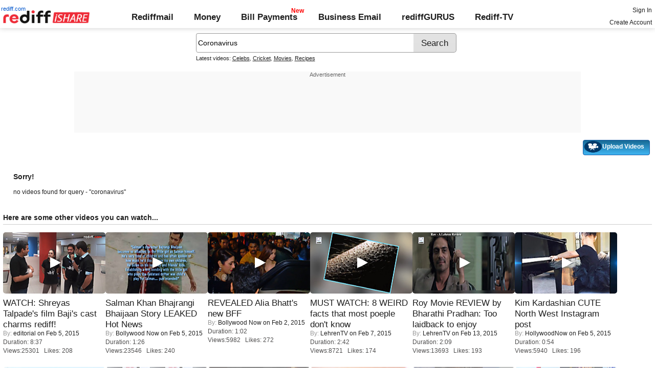

--- FILE ---
content_type: text/html; charset=UTF-8
request_url: https://ishare.rediff.com/video/coronavirus?q=11393&pos=cues
body_size: 8242
content:
<!doctype html>
<html>
<head>
<META http-equiv="Content-Type" content="text/html;charset=UTF-8" />
<title>Videos search for coronavirus, Video clips, Featured videos, Music, Photos: Rediff Videos: 39</title>
<meta name="keywords" content="Rediff.com, videos,Featured videos, Music, Photos, Advertise" />
<meta name="description" content="Videos | Video clips | Featured videos | Music | Photos: Rediff Videos" />
<meta name="viewport" content="height=device-height">
<link rel="icon" type="image/x-icon" href="https://im.rediff.com/favicon2.ico" />
<link rel="canonical" href="//ishare.rediff.com/video/coronavirus" />
<link rel="stylesheet" href="//ishare.rediff.com/worldrediff/style_1_19/ishare_new_2.css" type="text/css" />
<script>
var searchquery='coronavirus';
 
function gc(C){var B=document.cookie;var E=C+"=";var D=B.indexOf("; "+E);if(D==-1){D=B.indexOf(E);if(D!=0){return null;}}else{D+=2;}var A=document.cookie.indexOf(";",D);if(A==-1){A=B.length;}return unescape(B.substring(D+E.length,A));}
loc = gc('RLOC');
if (loc !=null){
	if ((loc.indexOf("usa") != -1 || loc.indexOf("USA") != -1)){
		var locFlag = 0;  //usa
	}else{
		var  locFlag = 1;  //india
	}
}
else
{
	var locFlag = 1;   //india
}
function enc(a,url,query,p,app,action,resulttype){
	a.href="https://cif.rediff.com/track?url=___"+url+"___&q="+query+"&pos="+p+"&app="+app+"&action="+action+"&resulttype="+resulttype;
	return true;
}
function timenow(searchquery){
	t = (((new Date).getTime())*1000)+Math.round(Math.random()*1000);
        var querystring = "";
        var tmp_ref = encodeURIComponent(document.referrer);
        var tmp_url = document.location.href;
        var curr_url = tmp_url.split("?");
        if (curr_url[1]) {
		querystring = curr_url[1];
	}
	if ((tmp_ref == null) || (tmp_ref.length == 0)) {
		tmp_ref = "";
	}
	if (tmp_ref != "") {
		t += "&ref=" + tmp_ref;
	}
	if (querystring != "") {
		t += "&" + querystring;
	}
	var url11 = "https://isharemetric.rediff.com/frames/searchresult.html?done=" + t + '&query=' +searchquery ;
	if(document.getElementById('ilogwatch'))
	{
		document.getElementById('ilogwatch').src = url11;
	}
}

</script>
</head>
<body>
<iframe id="ilogwatch"  src="about:blank" name="ilogwatch" width="1" height="1" CELLSPACING="0" CELLPADDING="0" FRAMEBORDER="0" MARGINWIDTH="0" MARGINHEIGHT="0" style='display:none;'></iframe>
<div id="trans_div"></div><div class="popupcontainer"><div id="div_signup"></div><div id="div_signin"></div><div id="div_confirm"></div></div>
<script>timenow(searchquery);</script>
<i class="topgap"></i>
<style>body{background-position:0 -65px;}#world_top{min-height:120px;background:#f9f9f9;}</style><!-- Begin comScore Tag -->

<script>
var _comscore = _comscore || [];
_comscore.push({ c1: "2", c2: "6035613" });
(function() {
var s = document.createElement("script"), el = document.getElementsByTagName("script")[0]; 
s.async = true;
s.src = "https://sb.scorecardresearch.com/cs/6035613/beacon.js";
el.parentNode.insertBefore(s, el);
})();
</script>
<noscript><img src="https://sb.scorecardresearch.com/p?c1=2&amp;c2=6035613&amp;cv=3.6.0&amp;cj=1"></noscript>

<!-- End comScore Tag -->
<script>
if (typeof(OA_zones) != 'undefined') {
	var OA_zoneids = '';
	for (var zonename in OA_zones) OA_zoneids += escape(zonename+'=' + OA_zones[zonename] + "|");
	OA_zoneids += '&amp;nz=1';
} else {
	var OA_zoneids = escape('37|39');
}

if (typeof(OA_source) == 'undefined') { OA_source = ''; }
var OA_p=location.protocol=='https:'?'https://newads.rediff.com/rediffadserver/www/delivery/spc.php':'http://newads.rediff.com/rediffadserver/www/delivery/spc.php';
var OA_r=Math.floor(Math.random()*99999999);
OA_output = new Array();

var OA_spc="<"+"script type='text/javascript' ";
OA_spc+="src='"+OA_p+"?zones="+OA_zoneids;
OA_spc+="&amp;source="+escape(OA_source)+"&amp;r="+OA_r;
OA_spc+="&amp;amp%3Btarget=_blank";
OA_spc+=(document.charset ? '&amp;charset='+document.charset : (document.characterSet ? '&amp;charset='+document.characterSet : ''));

if (window.location) OA_spc+="&amp;loc="+escape(window.location);
if (document.referrer) OA_spc+="&amp;referer="+escape(document.referrer);
OA_spc+="'><"+"/script>";
document.write(OA_spc);

function OA_show(name) {
	if (typeof(OA_output[name]) == 'undefined') {
		return;
	} else {
		document.write(OA_output[name]);
	}
}

function OA_showpop(name) {
	zones = window.OA_zones ? window.OA_zones : false;
	var zoneid = name;
	if (typeof(window.OA_zones) != 'undefined') {
		if (typeof(zones[name]) == 'undefined') {
			return;
		}
		zoneid = zones[name];
	}

	OA_p=location.protocol=='https:'?'https://newads.rediff.com/rediffadserver/www/delivery/apu.php':'http://newads.rediff.com/rediffadserver/www/delivery/apu.php';

	var OA_pop="<"+"script type='text/javascript' ";
	OA_pop+="src='"+OA_p+"?zoneid="+zoneid;
	OA_pop+="&amp;source="+escape(OA_source)+"&amp;r="+OA_r;
	OA_spc+="&amp;amp%3Btarget=_blank";
	if (window.location) OA_pop+="&amp;loc="+escape(window.location);
	if (document.referrer) OA_pop+="&amp;referer="+escape(document.referrer);
	OA_pop+="'><"+"/script>";

	document.write(OA_pop);
}
var OA_fo = '';
OA_fo += "<"+"script type=\'text/javascript\' src=\'//newads.rediff.com/rediffadserver/www/delivery/fl.js\'><"+"/script>\n";
document.write(OA_fo);
</script>
<!-- header starts --> 
<div class="topfixedrow">
    <div class="logobar flex maxwrap">
        <div id="menuicon" class="homesprite menuicon"></div>
        <div class="logo relative">
            <a href="https://www.rediff.com"><span class="redlink">rediff.com</span></a><a href="//ishare.rediff.com"><img src="//ishare.rediff.com/worldrediff/pix/rediffisharelogo.png" alt="ishare logo" width=170 height=26 ></a>
        </div>
        <div class="toplinks">
            <a href="https://mail.rediff.com/cgi-bin/login.cgi" class="linkcolor bold">Rediffmail</a>
            <a href="https://money.rediff.com" class="linkcolor bold">Money</a>
            <a href="https://pay.rediff.com/webapp?utm_source=ishare_top_icon&utm_medium=pc&utm_campaign=rediffpay&utm_content=rediffpay_ishare_top_icon_pc" class="linkcolor bold relative newpay" data-secid="nav_billpay" data-pos="1">Bill Payments</a>
            <a href="https://businessemail.rediff.com" class="linkcolor bold">Business Email</a>
            <a href="https://gurus.rediff.com/" class="linkcolor bold" onclick="trackGuruURL('https://track.rediff.com/click?url=___https://gurus.rediff.com?utm_source=ishare_top_icon&utm_medium=pc&utm_campaign=rediffgurus&utm_content=rediffgurus_ishare_top_icon_pc___&position=nav1&label=rediffgurus&property=ishare_pc');return false;">rediffGURUS</a>
			<a href="https://tv.rediff.com/" class="linkcolor bold relative">Rediff-TV</a>
        </div>
        <div class="toprightlinks">
            <p id="username" class="username"></p>
            <p id="signin_info"> <a href="https://mail.rediff.com/cgi-bin/login.cgi" title="Already a user? Sign in" >Sign in</a><br><a href="https://register.rediff.com/register/register.php?FormName=user_details" title="Create Rediffmail Account">Create Account</a></p>
        </div>
    </div>
</div>
<!-- header ends -->

<div class="search-box-wrapper">
	<div class="search-box-outer" style="margin-top:10px;">
		<form name="srchform" onsubmit="return submitIshareSearch()">
			<input id="srchword" type="text" name="" class="srchbox" value="Coronavirus" tabindex="0" autocomplete="off" onclick='chkfirstTime()'/>
			<input type="submit" name="search" class="newsrchbtn" title="Search" value="Search" />
			<input type="hidden" name="src" id="snsSRC" value="web" />
		</form>
		<div class="sug" id="sug"></div>
		<div class="sm1 hide" id="srchque_10" style="display: block; padding-top:5px">Latest videos:
						<a href="//ishare.rediff.com/video/celebs?q=55458&pos=cues" class="srchtagslink">Celebs</a><i>,</i>				<a href="//ishare.rediff.com/video/cricket?q=55458&pos=cues" class="srchtagslink">Cricket</a><i>,</i>				<a href="//ishare.rediff.com/video/movies?q=55458&pos=cues" class="srchtagslink">Movies</a><i>,</i>				<a href="//ishare.rediff.com/video/recipes?q=55458&pos=cues" class="srchtagslink">Recipes</a>				</div>
	</div>
	<span class="clear"></span>
</div>
<span class="clear"></span>
<script type="text/javascript" src="//ishare.rediff.com/worldrediff/js_1_6/snshelper_2.min.js" ></script><div id="new_wd_top">
	<center><div id="world_top"><div class="advttext"></div><script type='text/javascript'><!--// <![CDATA[
	OA_show(39);
	// ]]> --></script><noscript><a target='_blank' href='https://newads.rediff.com/rediffadserver/www/delivery/ck.php?n=de3ee9e'><img border='0' alt='advt' src='//newads.rediff.com/rediffadserver/www/delivery/avw.php?zoneid=39&amp;n=de3ee9e' /></a></noscript>
	</div></center>
</div>
<i class="clear"></i>
<div class="tldlink-wrapper maxwrap">
	<div class="floatR">
		<div class="myVideos" id="myVideos" title="My Videos"><a href="http://mypage.rediff.com/profile/myprofile#!videos" style="color:#ffffff !important;">My Videos</a></div>
		<div class="myVideos" title="Upload Videos"><a href="https://is.rediff.com/videoalbum/upload" style="color:#ffffff !important;position:relative;"><img src="//ishare.rediff.com/worldrediff/pix/88.png" width="35" height="23" alt="" style="position: absolute;top:-4px;left:-9px;" /> &nbsp; &nbsp; &nbsp; &nbsp; &nbsp;<b>Upload Videos</b></a></div>
	</div>
	<i class="clear"></i>
</div>
<i class="clear"></i>
<script>

	function submitIshareSearch()
	{
		var srchword = trim(document.getElementById('srchword').value) ;
		if(srchword=="")
		{
			document.getElementById('srchword').focus();
			alert("Please enter search keyword");
			return false;
		}
		var query1		= "//is.rediff.com/tags/" + srchword;
		document.srchform.action= query1  ;
		document.srchform.submit();
		return false;
	}

</script>



<script>
var endyear 	= "2026";
var cdn_domain = "//ishare.rediff.com";
var org_domain = "//is.rediff.com";
var imgpath	= "//ishare.rediff.com/worldrediff/pix";
var worlddomain_org = "http://mypage.rediff.com";
var org_domain_ssl = "https://is.rediff.com";

if(!OAS_sitepage)var OAS_sitepage = "" ;
if(!OAS_listpos)var OAS_listpos = "" ;


var ck=document.cookie;
function prevent_xss_js(e,t){if(t=="Rlo"){e=unescape(e).replace(/\+/g," ");e=e.replace(/[^\w\d\s\-\_]/ig,"");e=e.replace("@rediffmail.com","")}else if(t=="Rl"){e=e.replace(/[^\w\d\s\-\_@\.]/ig,"")}else if(t=="uid"){e=e.replace(/[^\w\d\s\-\_]/g,"")}return e}
function getcookie(t){var n=t+"=";var r=n.length;var i=ck.length;var s=0;while(s<i){j=s+r;if(ck.substring(s,j)==n){e=ck.indexOf(";",j);if(e==-1)e=ck.length;return prevent_xss_js(unescape(ck.substring(j,e)),t)}s=ck.indexOf(" ",s)+1;if(s==0)break}return""}
var Rlo="";
var Rl=getcookie("Rl");
Rlo=getcookie("Rlo");
Rlo = unescape(Rlo).replace(/\+/g," ");

if (Rlo != "")
{
	document.getElementById('username').innerHTML="Hi <a href=\""+worlddomain_org+"/profile/myprofile\">"+Rlo+"</a>";
	document.getElementById('signin_info').innerHTML = "<a href='"+org_domain+"/signout' title='Sign out'>Sign Out</a>";
}
else
{
	if(document.getElementById('signin_info'))
	{
		document.getElementById('signin_info').innerHTML = "<a href='"+org_domain_ssl+"/login/dologin' title='Already a user? Sign in'>Sign In</a><br><a href='https://register.rediff.com/register/register.php?FormName=user_details' title='New user? Sign up'>Create Account</a>";
	}
}
if (Rl == ''){
	if(document.getElementById('myVideos')){document.getElementById('myVideos').style.display = "none";}
}

</script>


<script>
	var querystring	= "";
	var path	= "";
	var Rkey_data	= "";
	var Rkey	= Math.floor(Math.random() * 1000000);
	querystring	= window.location.search;
	path		= window.location.pathname;


	if (querystring == "")
		Rkey_data = "?rkey="+Rkey;
	else
		Rkey_data = "&rkey="+Rkey;
	
	//document.write("<scri"+"pt src='http://metric.us.rediff.com"+path+querystring+Rkey_data+"' ></scri"+"pt>");
	if(typeof(id) != "undefined" && typeof(contenttype) != "undefined" ){
		if( id > 0 && contenttype > 0 && contenttype < 4){
			uid = getcookie("uid");
			document.write("<img id='metric_img' src='' />");
			var metricimgvar = "https://metricsishare.rediff.com/viewsubmit.php?id=" + id + "&userid="+ uid + "&contenttype="+contenttype;			
			if(typeof(videoType)!="undefined" && videoType==0)
				metricimgvar+= "&type=private";
			//alert(metricimgvar);
			document.getElementById("metric_img").src = metricimgvar;	
			
		}
	}

function metriccall_img(sldcounter)
{
	var querystring	= "";
	var path	= "";
	var Rkey_data	= "";
	var Rkey	= Math.floor(Math.random() * 1000000);
	querystring	= window.location.search;
	path		= window.location.pathname;


	if (querystring == "")
		Rkey_data = "?rkey="+Rkey;
	else
		Rkey_data = "&rkey="+Rkey;

	document.getElementById("metric_img").src = 'https://metric.us.rediff.com'+path+"/"+sldcounter+querystring+Rkey_data;
}
</script>

<div class="maxwrap">
		<div style="padding:20px">
	<span class="f14"><b>Sorry!</b></span>
	<span class="clear ht15"></span>
	<p>no videos found for query - "coronavirus"</p>
	<span class="clear ht15"></span>
</div></div>
		<div class="maxwrap">
	<h3 class="bold">Here are some other videos you can watch...</h3>
	<span class="hrline"></span><span class="ht10"></span>
	</div>
	<div class="section flex maxwrap bot_container">
				<div>
			<div class="relative"><a href="//ishare.rediff.com/video/entertainment/watch-shreyas-talpade-s-film-baji-s-cast-charms-rediff-/10061785" class="tvplayicon"><img src="https://datastore.rediff.com/h120-w200/thumb/56565C686468605965636E645E7064/n0f4ujzaww3u5xrb.D.517000.Baji-cast-in-rediff.mp4-0001.png" width="200" height="120" class="rcorner" alt="WATCH: Shreyas Talpade's film Baji's cast charms rediff!" loading="lazy"></a></div>
			<div class="mnewscopy"><h3 class="mtop8"><a href="//ishare.rediff.com/video/entertainment/watch-shreyas-talpade-s-film-baji-s-cast-charms-rediff-/10061785">WATCH: Shreyas Talpade's film Baji's cast charms rediff!</a></h3>
			<div><span class="grey">By:&nbsp;</span><a href="https://mypage.rediff.com/editorial/3543659">editorial</a> on&nbsp;Feb  5, 2015</div>			<p class="ttoread">Duration: 8:37</p>
			<p class="ttoread">Views:25301 &nbsp; Likes: 208</p></div>
		</div>
				<div>
			<div class="relative"><a href="//ishare.rediff.com/video/entertainment/salman-khan-bhajrangi-bhaijaan-story-leaked-hot-news/10061634" class="tvplayicon"><img src="https://datastore.rediff.com/h120-w200/thumb/505E5C5D6B6A63645A656770706460626D72/pwjr3quoqn9czhg8.D.86000.6_Bajrangi-Bhaijaan-story-leaked---Abhishek_OI-Showbizz.mp4-0001.png" width="200" height="120" class="rcorner" alt="Salman Khan Bhajrangi Bhaijaan Story LEAKED   Hot News" loading="lazy"></a></div>
			<div class="mnewscopy"><h3 class="mtop8"><a href="//ishare.rediff.com/video/entertainment/salman-khan-bhajrangi-bhaijaan-story-leaked-hot-news/10061634">Salman Khan Bhajrangi Bhaijaan Story LEAKED   Hot News</a></h3>
			<div><span class="grey">By:&nbsp;</span><a href="https://mypage.rediff.com/Bollywood Now/67818037">Bollywood Now</a> on&nbsp;Feb  5, 2015</div>			<p class="ttoread">Duration: 1:26</p>
			<p class="ttoread">Views:23546 &nbsp; Likes: 240</p></div>
		</div>
				<div>
			<div class="relative"><a href="//ishare.rediff.com/video/entertainment/revealed-alia-bhatt-s-new-bff/10055734" class="tvplayicon"><img src="https://datastore.rediff.com/h120-w200/thumb/505E5C5D6B6A63645A656770706460626D72/w4jtc3vxz32qzstd.D.62000.3_Alia-a-big-fan-or-just-a-wanna-bee--Rakesh-_AM-Showbizz.mp4-0001.png" width="200" height="120" class="rcorner" alt="REVEALED Alia Bhatt's new BFF" loading="lazy"></a></div>
			<div class="mnewscopy"><h3 class="mtop8"><a href="//ishare.rediff.com/video/entertainment/revealed-alia-bhatt-s-new-bff/10055734">REVEALED Alia Bhatt's new BFF</a></h3>
			<div><span class="grey">By:&nbsp;</span><a href="https://mypage.rediff.com/Bollywood Now/67818037">Bollywood Now</a> on&nbsp;Feb  2, 2015</div>			<p class="ttoread">Duration: 1:02</p>
			<p class="ttoread">Views:5982 &nbsp; Likes: 272</p></div>
		</div>
				<div>
			<div class="relative"><a href="//ishare.rediff.com/video/entertainment/must-watch-8-weird-facts-that-most-poeple-don-t-know/10065307" class="tvplayicon"><img src="https://datastore.rediff.com/h120-w200/thumb/645E626D616B7275/z9mpaxzzuaf0o35t.D.162000.wtf-weird-facts-that-most-people-dont-know-GEN.mp4-0001.png" width="200" height="120" class="rcorner" alt="MUST WATCH: 8 WEIRD facts that most poeple don't know" loading="lazy"></a></div>
			<div class="mnewscopy"><h3 class="mtop8"><a href="//ishare.rediff.com/video/entertainment/must-watch-8-weird-facts-that-most-poeple-don-t-know/10065307">MUST WATCH: 8 WEIRD facts that most poeple don't know</a></h3>
			<div><span class="grey">By:&nbsp;</span><a href="https://mypage.rediff.com/LehrenTV/12669275">LehrenTV</a> on&nbsp;Feb  7, 2015</div>			<p class="ttoread">Duration: 2:42</p>
			<p class="ttoread">Views:8721 &nbsp; Likes: 174</p></div>
		</div>
				<div>
			<div class="relative"><a href="//ishare.rediff.com/video/entertainment/roy-movie-review-by-bharathi-pradhan-too-laidback-to-enjoy/10074268" class="tvplayicon"><img src="https://datastore.rediff.com/h120-w200/thumb/645E626D616B7275/l7gmjy22ej69k035.D.129000.Roy-Movie-REVIEW-By-Bharathi-Pradhan.mp4-0001.png" width="200" height="120" class="rcorner" alt="Roy Movie REVIEW by Bharathi Pradhan: Too laidback to enjoy" loading="lazy"></a></div>
			<div class="mnewscopy"><h3 class="mtop8"><a href="//ishare.rediff.com/video/entertainment/roy-movie-review-by-bharathi-pradhan-too-laidback-to-enjoy/10074268">Roy Movie REVIEW by Bharathi Pradhan: Too laidback to enjoy</a></h3>
			<div><span class="grey">By:&nbsp;</span><a href="https://mypage.rediff.com/LehrenTV/12669275">LehrenTV</a> on&nbsp;Feb 13, 2015</div>			<p class="ttoread">Duration: 2:09</p>
			<p class="ttoread">Views:13693 &nbsp; Likes: 193</p></div>
		</div>
				<div>
			<div class="relative"><a href="//ishare.rediff.com/video/entertainment/kim-kardashian-cute-north-west-instagram-post/10061641" class="tvplayicon"><img src="https://datastore.rediff.com/h120-w200/thumb/5C6462637170696A606B6D76/w1909vpqao8hqfec.D.54000.11_Kim-Kardashian-CUTE-North-West-Instagram-post---Olivia_AG-Showbizz.mp4-0001.png" width="200" height="120" class="rcorner" alt="Kim Kardashian CUTE North West Instagram post" loading="lazy"></a></div>
			<div class="mnewscopy"><h3 class="mtop8"><a href="//ishare.rediff.com/video/entertainment/kim-kardashian-cute-north-west-instagram-post/10061641">Kim Kardashian CUTE North West Instagram post</a></h3>
			<div><span class="grey">By:&nbsp;</span><a href="https://mypage.rediff.com/HollywoodNow/67817185">HollywoodNow</a> on&nbsp;Feb  5, 2015</div>			<p class="ttoread">Duration: 0:54</p>
			<p class="ttoread">Views:5940 &nbsp; Likes: 196</p></div>
		</div>
				<div>
			<div class="relative"><a href="//ishare.rediff.com/video/cricket/silly-point-how-will-the-wc-2015-be-without-sachin-tendulkar/10074253" class="tvplayicon"><img src="https://datastore.rediff.com/h120-w200/thumb/56565C686468605965636E645E7064/onk7oepvhjj89rju.D.144000.episode1-verson2.mp4-0001.png" width="200" height="120" class="rcorner" alt="Silly Point: How will the WC 2015 be without Sachin Tendulkar" loading="lazy"></a></div>
			<div class="mnewscopy"><h3 class="mtop8"><a href="//ishare.rediff.com/video/cricket/silly-point-how-will-the-wc-2015-be-without-sachin-tendulkar/10074253">Silly Point: How will the WC 2015 be without Sachin...</a></h3>
			<div><span class="grey">By:&nbsp;</span><a href="https://mypage.rediff.com/editorial/3543659">editorial</a> on&nbsp;Feb 13, 2015</div>			<p class="ttoread">Duration: 2:24</p>
			<p class="ttoread">Views:6478 &nbsp; Likes: 288</p></div>
		</div>
				<div>
			<div class="relative"><a href="//ishare.rediff.com/video/entertainment/aww-bad-body-language-alia-baby-is-flying-to-ny-to-get-it-right/10069544" class="tvplayicon"><img src="https://datastore.rediff.com/h120-w200/thumb/505E5C5D6B6A63645A656770706460626D72/dpsssaiibawz71m1.D.42000.5--Alia-Bhatt-to-Learn-Body-Language-Saloni-_OI-Showbizz.mp4-0001.png" width="200" height="120" class="rcorner" alt="Aww! BAD body language, Alia baby is flying to NY to get it right" loading="lazy"></a></div>
			<div class="mnewscopy"><h3 class="mtop8"><a href="//ishare.rediff.com/video/entertainment/aww-bad-body-language-alia-baby-is-flying-to-ny-to-get-it-right/10069544">Aww! BAD body language, Alia baby is flying to NY to get...</a></h3>
			<div><span class="grey">By:&nbsp;</span><a href="https://mypage.rediff.com/Bollywood Now/67818037">Bollywood Now</a> on&nbsp;Feb 10, 2015</div>			<p class="ttoread">Duration: 0:42</p>
			<p class="ttoread">Views:7155 &nbsp; Likes: 193</p></div>
		</div>
				<div>
			<div class="relative"><a href="//ishare.rediff.com/video/entertainment/worst-dressed-celebs-at-the-filmfare-red-carpet/10055921" class="tvplayicon"><img src="https://datastore.rediff.com/h120-w200/thumb/645E626D616B7275/zgjl71sjrqvtjqu0.D.77000.filmfare-dress-2015-gen.mp4-0001.png" width="200" height="120" class="rcorner" alt="WORST dressed celebs at the Filmfare Red Carpet" loading="lazy"></a></div>
			<div class="mnewscopy"><h3 class="mtop8"><a href="//ishare.rediff.com/video/entertainment/worst-dressed-celebs-at-the-filmfare-red-carpet/10055921">WORST dressed celebs at the Filmfare Red Carpet</a></h3>
			<div><span class="grey">By:&nbsp;</span><a href="https://mypage.rediff.com/LehrenTV/12669275">LehrenTV</a> on&nbsp;Feb  2, 2015</div>			<p class="ttoread">Duration: 1:17</p>
			<p class="ttoread">Views:28375 &nbsp; Likes: 437</p></div>
		</div>
				<div>
			<div class="relative"><a href="//ishare.rediff.com/video/entertainment/bharathi-pradhan-s-review-shamitabh-has-limited-appeal/10062383" class="tvplayicon"><img src="https://datastore.rediff.com/h120-w200/thumb/645E626D616B7275/8qffwfxv7m7t3gl9.D.172000.Shamitabh-review-gen-.mp4-0001.png" width="200" height="120" class="rcorner" alt="Bharathi Pradhan's Review: Shamitabh has limited appeal" loading="lazy"></a></div>
			<div class="mnewscopy"><h3 class="mtop8"><a href="//ishare.rediff.com/video/entertainment/bharathi-pradhan-s-review-shamitabh-has-limited-appeal/10062383">Bharathi Pradhan's Review: Shamitabh has limited appeal</a></h3>
			<div><span class="grey">By:&nbsp;</span><a href="https://mypage.rediff.com/LehrenTV/12669275">LehrenTV</a> on&nbsp;Feb  6, 2015</div>			<p class="ttoread">Duration: 2:53</p>
			<p class="ttoread">Views:14019 &nbsp; Likes: 136</p></div>
		</div>
				<div>
			<div class="relative"><a href="//ishare.rediff.com/video/entertainment/ekta-kapoors-xxx-film-makers-launch-twitter-chocolate-campaign/10072386" class="tvplayicon"><img src="https://datastore.rediff.com/h120-w200/thumb/575A62565369515556542526365E655A63672A606D6C/t1wibyba58etyg8y.D.59000.India-s-First-Chocolate-Twitter-Audition-For-Balaji-s-Premium-Youth-Erotica-MO.mp4-0001.png" width="200" height="120" class="rcorner" alt="Ekta Kapoors XXX Film Makers Launch Twitter Chocolate Campaign" loading="lazy"></a></div>
			<div class="mnewscopy"><h3 class="mtop8"><a href="//ishare.rediff.com/video/entertainment/ekta-kapoors-xxx-film-makers-launch-twitter-chocolate-campaign/10072386">Ekta Kapoors XXX Film Makers Launch Twitter Chocolate...</a></h3>
			<div><span class="grey">By:&nbsp;</span><a href="https://mypage.rediff.com/MoviezAddA/53162904">MoviezAddA</a> on&nbsp;Feb 12, 2015</div>			<p class="ttoread">Duration: 0:59</p>
			<p class="ttoread">Views:14925 &nbsp; Likes: 531</p></div>
		</div>
				<div>
			<div class="relative"><a href="//ishare.rediff.com/video/entertainment/aib-knockout-why-salman-khan-threatened-to-roast-aib-s-tanmay-bhatt/10060296" class="tvplayicon"><img src="https://datastore.rediff.com/h120-w200/thumb/505E5C5D6B6A63645A656770706460626D72/jhucdqvkh3vqem6d.D.80000.2_Salman-Khan-Warns-AIB-Tanmay-Bhatt----Alapii_AG--Showbizz.mp4-0001.png" width="200" height="120" class="rcorner" alt="AIB Knockout: Why Salman Khan threatened to roast AIB's Tanmay Bhatt" loading="lazy"></a></div>
			<div class="mnewscopy"><h3 class="mtop8"><a href="//ishare.rediff.com/video/entertainment/aib-knockout-why-salman-khan-threatened-to-roast-aib-s-tanmay-bhatt/10060296">AIB Knockout: Why Salman Khan threatened to roast AIB's...</a></h3>
			<div><span class="grey">By:&nbsp;</span><a href="https://mypage.rediff.com/Bollywood Now/67818037">Bollywood Now</a> on&nbsp;Feb  4, 2015</div>			<p class="ttoread">Duration: 1:20</p>
			<p class="ttoread">Views:15672 &nbsp; Likes: 205</p></div>
		</div>
			</div>
<center>
<div class="footer"><img src="//imworld.rediff.com/worldrediff/pix/rediff-on-net-footer-2.png" alt="rediff on the net" class="vmiddle" />&#169; 2026 Rediff.com - <a href="http://investor.rediff.com/">Investor Information</a> - <a href="http://clients.rediff.com/rediff_advertisewithus/contact.htm">Advertise with us</a> - <a href="http://www.rediff.com/disclaim.htm">Disclaimer</a> - <a href="http://www.rediff.com/w3c/policy.html">Privacy Policy</a> - <a href="//is.rediff.com/feedback">Feedback</a> - <a href="http://ishare.rediff.com/templates/tc.html">Terms of Use</a></div>
</center>



<script language="JavaScript">
<!--
function resize()
{
	if( document.getElementById('homewrapper') || document.getElementById('srwrapper') )
		return false;
	if(navigator.userAgent.search(/iPad/i)>=0)
	{
		var wrapwidth = parseInt(document.body.offsetWidth,10);
		if(document.getElementById('wrapper'))document.getElementById('wrapper').style.width = "99%";
		//if(document.getElementById('leftcontainer'))document.getElementById('leftcontainer').style.width = "650px";
		if(document.getElementById('leftcontainer'))document.getElementById('leftcontainer').style.width = "620px";
	}
	else
	{
		var winW = 1024 ;
		if (navigator.appName=="Netscape"  || navigator.appName=="Opera" ) 
		{
			winW = window.innerWidth;
		}
		if (navigator.appName.indexOf("Microsoft")!=-1) 
		{
			winW = document.body.offsetWidth;
		}

		if(winW > 1000)
		{
			if(document.getElementById('wrapper'))document.getElementById('wrapper').style.width='990px' ;
			//if(document.getElementById('leftcontainer'))document.getElementById('leftcontainer').style.width='670px' ;
			if(document.getElementById('leftcontainer'))document.getElementById('leftcontainer').style.width='640px' ;
			if(document.getElementById('div_sldvideo_main'))
			{
				document.getElementById('div_sldvideo_main').style.width='630px' ;
				leftlimit= -1345 ;
			}
		}
		else
		{
			if(document.getElementById('wrapper'))document.getElementById('wrapper').style.width='778px' ;
			if(document.getElementById('leftcontainer'))document.getElementById('leftcontainer').style.width='465px' ;
			if(document.getElementById('div_sldvideo_main'))
			{
				document.getElementById('div_sldvideo_main').style.width='405px' ;
				leftlimit= -1420 ;
			}
		}
	}
}
resize();
window.onresize = resize ;
//-->
</script>


<script language="JavaScript" src="//ishare.rediff.com/worldrediff/js_1_6/signinout_1.js"></script>


<script LANGUAGE=JavaScript TYPE=text/javascript>
//eval(function(p,a,c,k,e,r){e=function(c){return(c<a?'':e(parseInt(c/a)))+((c=c%a)>35?String.fromCharCode(c+29):c.toString(36))};if(!''.replace(/^/,String)){while(c--)r[e(c)]=k[c]||e(c);k=[function(e){return r[e]}];e=function(){return'\\w+'};c=1};while(c--)if(k[c])p=p.replace(new RegExp('\\b'+e(c)+'\\b','g'),k[c]);return p}('3 9(a){2 b=e.f.u(\';\');2 d=a+"=";w(2 i=0;i<b.4;i++){2 c=b[i];y(c.z(0)==\' \')c=c.g(1,c.4);h(c.A(d)==0)j c.g(d.4,c.4)}j 7}3 5(n,v,x,p,d){2 a=(v==7||v==\'\')?(((k l).m())*8)+o.B(o.C()*8):D(v);e.f=n+"="+a+((x)?"; E="+x:"")+"; F=/; G=.H.I;"}3 q(a){2 b=k l();b.J(b.m()+(-1*K*r*r*8));5(a,"",b)}3 s(){2 a=9(\'6\');2 b="L, M-N-O P:t:t Q";h((a!=7)&&(a!=\'\')){q(\'6\');5(\'6\',a,b)}R{5(\'6\',a,b)}}s();',54,54,'||var|function|length|crtCk|RuW|null|1000|rdCk|||||document|cookie|substring|if||return|new|Date|getTime||Math||delCk|60|chkUVCk|59|split||for||while|charAt|indexOf|round|random|escape|expires|path|domain|rediff|com|setTime|24|Wed|31|Dec|2031|23|GMT|else'.split('|'),0,{}))
//function rdCk(a){var b=document.cookie.split(";");var d=a+"=";for(var i=0;i<b.length;i++){var c=b[i];while(c.charAt(0)==" ")c=c.substring(1,c.length);if(c.indexOf(d)==0)return c.substring(d.length,c.length)}return null}function crtCk(n,v,x,p,d){var a=v==null||v==""?(new Date).getTime()*1E3+Math.round(Math.random()*1E3):escape(v);document.cookie=n+"="+a+(x?"; expires="+x:"")+"; path=/; domain=.rediff.com;"}function delCk(a){var b=new Date;b.setTime(b.getTime()+-1*24*60*60*1E3);crtCk(a,"",b)}function chkUVCk(){var a=rdCk("RuW");var b="Wed, 31-Dec-2031 23:59:59 GMT";if(a==null||a=="")crtCk("RuW",a,b)}chkUVCk();
</script>
<script src="//ishare.rediff.com/worldrediff/js_1_6/jquery.js"></script>
</body>
</html>


